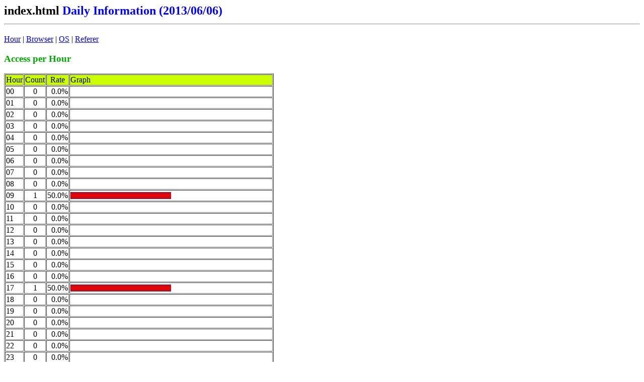

--- FILE ---
content_type: text/html
request_url: http://www2d.biglobe.ne.jp/~oga/cgi/webpstat.cgi?-view+index.html+2013/06/06
body_size: 6295
content:
<html>
<head>
<title>Webpstat index.html by oga.</title>
<META http-equiv="Content-Type" content="text/html; charset=Shift_JIS">
</head>
<body bgcolor="#ffffff">
<h2>index.html <font color="#0000ff">Daily Information (2013/06/06)</font><hr></h2>
<a href="#hour">Hour</a>
| <a href="#browser">Browser</a>
| <a href="#os">OS</a>
| <a href="#ref">Referer</a>
<a name="hour"></a>
<h3><font color="#00aa00">Access per Hour</font></h3>
<table border=1 cellspacing=1 cellpadding=1>
<tr><td bgcolor=#ccff00>Hour</td><td bgcolor=#ccff00 align=center>Count</td><td bgcolor=#ccff00 align=center>Rate</td><td bgcolor=#ccff00 width=400>Graph</td><tr><td>00</td><td align=center>0</td>
<td align=right>0.0%</td>
<td><img src="redbar.gif" width=0 height=14></td>
<tr><td>01</td><td align=center>0</td>
<td align=right>0.0%</td>
<td><img src="redbar.gif" width=0 height=14></td>
<tr><td>02</td><td align=center>0</td>
<td align=right>0.0%</td>
<td><img src="redbar.gif" width=0 height=14></td>
<tr><td>03</td><td align=center>0</td>
<td align=right>0.0%</td>
<td><img src="redbar.gif" width=0 height=14></td>
<tr><td>04</td><td align=center>0</td>
<td align=right>0.0%</td>
<td><img src="redbar.gif" width=0 height=14></td>
<tr><td>05</td><td align=center>0</td>
<td align=right>0.0%</td>
<td><img src="redbar.gif" width=0 height=14></td>
<tr><td>06</td><td align=center>0</td>
<td align=right>0.0%</td>
<td><img src="redbar.gif" width=0 height=14></td>
<tr><td>07</td><td align=center>0</td>
<td align=right>0.0%</td>
<td><img src="redbar.gif" width=0 height=14></td>
<tr><td>08</td><td align=center>0</td>
<td align=right>0.0%</td>
<td><img src="redbar.gif" width=0 height=14></td>
<tr><td>09</td><td align=center>1</td>
<td align=right>50.0%</td>
<td><img src="redbar.gif" width=200 height=14></td>
<tr><td>10</td><td align=center>0</td>
<td align=right>0.0%</td>
<td><img src="redbar.gif" width=0 height=14></td>
<tr><td>11</td><td align=center>0</td>
<td align=right>0.0%</td>
<td><img src="redbar.gif" width=0 height=14></td>
<tr><td>12</td><td align=center>0</td>
<td align=right>0.0%</td>
<td><img src="redbar.gif" width=0 height=14></td>
<tr><td>13</td><td align=center>0</td>
<td align=right>0.0%</td>
<td><img src="redbar.gif" width=0 height=14></td>
<tr><td>14</td><td align=center>0</td>
<td align=right>0.0%</td>
<td><img src="redbar.gif" width=0 height=14></td>
<tr><td>15</td><td align=center>0</td>
<td align=right>0.0%</td>
<td><img src="redbar.gif" width=0 height=14></td>
<tr><td>16</td><td align=center>0</td>
<td align=right>0.0%</td>
<td><img src="redbar.gif" width=0 height=14></td>
<tr><td>17</td><td align=center>1</td>
<td align=right>50.0%</td>
<td><img src="redbar.gif" width=200 height=14></td>
<tr><td>18</td><td align=center>0</td>
<td align=right>0.0%</td>
<td><img src="redbar.gif" width=0 height=14></td>
<tr><td>19</td><td align=center>0</td>
<td align=right>0.0%</td>
<td><img src="redbar.gif" width=0 height=14></td>
<tr><td>20</td><td align=center>0</td>
<td align=right>0.0%</td>
<td><img src="redbar.gif" width=0 height=14></td>
<tr><td>21</td><td align=center>0</td>
<td align=right>0.0%</td>
<td><img src="redbar.gif" width=0 height=14></td>
<tr><td>22</td><td align=center>0</td>
<td align=right>0.0%</td>
<td><img src="redbar.gif" width=0 height=14></td>
<tr><td>23</td><td align=center>0</td>
<td align=right>0.0%</td>
<td><img src="redbar.gif" width=0 height=14></td>
</table>
<a name="browser"></a>
<h3><font color="#00aa00">Visitor's Browser (with version)</font></h3>
<table border=1 cellspacing=1 cellpadding=1>
<tr><td bgcolor=#ccff00>Browser</td><td bgcolor=#ccff00 align=center>Count</td><td bgcolor=#ccff00 align=center>Rate</td><td bgcolor=#ccff00 width=400>Graph</td><tr><td>Firefox 21.</td><td align=center>1</td><td align=right>50.0%</td>
<td><img src="redbar.gif" width=200 height=14></td>
<tr><td>Netscape</td><td align=center>1</td><td align=right>50.0%</td>
<td><img src="redbar.gif" width=200 height=14></td>
</table>
<a name="browser2"></a>
<h3><font color="#00aa00">Visitor's Browser (no version)</font></h3>
<table border=1 cellspacing=1 cellpadding=1>
<tr><td bgcolor=#ccff00>Browser</td><td bgcolor=#ccff00 align=center>Count</td><td bgcolor=#ccff00 align=center>Rate</td><td bgcolor=#ccff00 width=400>Graph</td><tr><td>Firefox</td><td align=center>1</td><td align=right>50.0%</td>
<td><img src="redbar.gif" width=200 height=14></td>
<tr><td>Netscape</td><td align=center>1</td><td align=right>50.0%</td>
<td><img src="redbar.gif" width=200 height=14></td>
</table>
<a name="os"></a>
<h3><font color="#00aa00">Visitor's OS (with version)</font></h3>
<table border=1 cellspacing=1 cellpadding=1>
<tr><td bgcolor=#ccff00>OS</td><td bgcolor=#ccff00 align=center>Count</td><td bgcolor=#ccff00 align=center>Rate</td><td bgcolor=#ccff00 width=400>Graph</td><tr><td>Windows Vista
</td><td align=center>1</td><td align=right>50.0%</td>
<td><img src="redbar.gif" width=200 height=14></td>
<tr><td>unknown
</td><td align=center>1</td><td align=right>50.0%</td>
<td><img src="redbar.gif" width=200 height=14></td>
</table>
<a name="os2"></a>
<h3><font color="#00aa00">Visitor's OS (no version)</font></h3>
<table border=1 cellspacing=1 cellpadding=1>
<tr><td bgcolor=#ccff00>OS</td><td bgcolor=#ccff00 align=center>Count</td><td bgcolor=#ccff00 align=center>Rate</td><td bgcolor=#ccff00 width=400>Graph</td><tr><td>Windows
</td><td align=center>1</td><td align=right>50.0%</td>
<td><img src="redbar.gif" width=200 height=14></td>
<tr><td>unknown
</td><td align=center>1</td><td align=right>50.0%</td>
<td><img src="redbar.gif" width=200 height=14></td>
</table>
<a name="ref"></a>
<h3><font color="#00aa00">From which URL did the visitor come</font></h3>
<table border=1 cellspacing=1 cellpadding=1>
<tr><td bgcolor=#ccff00>Referer</td><td bgcolor=#ccff00 align=center>Count</td><td bgcolor=#ccff00 align=center>Rate</td><td bgcolor=#ccff00 width=400>Graph</td><tr><td><a href="http://www2d.biglobe.ne.jp/~oga/tsugaru/ben.html">www2d.biglobe.ne.jp/~oga/tsugaru/ben.html</a></td><td align=center>2</td><td align=right>100.0%</td>
<td><img src="redbar.gif" width=400 height=14></td>
</table>
<hr><center><address>Webpstat Ver 0.9937<br>All Rights Reserved. Copyright (C) 2001, 2016, Moritaka Ogasawara</address></center>
</body></html>
